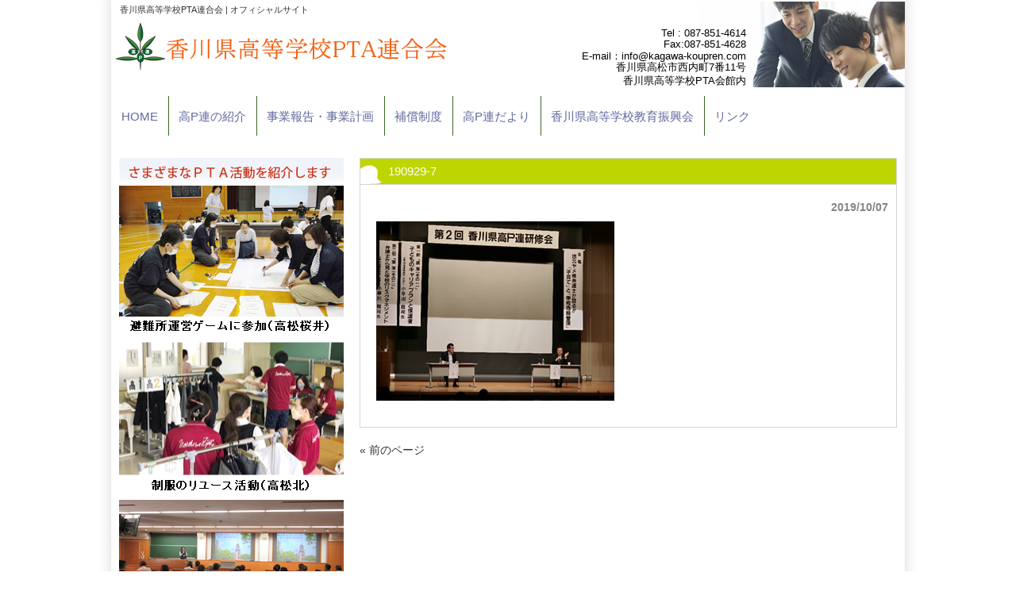

--- FILE ---
content_type: text/css
request_url: http://kagawakoupren.chips.jp/wp/wp-content/themes/responsive_230/style.css
body_size: 5229
content:
@charset "utf-8";
/*
Theme Name: responsive_230
Theme URI: http://c-tpl.com/
Description: responsive_230
Version: 1.0
Author: Cloud template
Author URI: http://c-tpl.com/
Tags: simple

	Cloud template v1.0
	 http://c-tpl.com/

	This theme was designed and built by Cloud template,
	whose blog you will find at http://c-tpl.com/

	The CSS, XHTML and design is released under GPL:
	http://www.opensource.org/licenses/gpl-license.php

*/

/* =Reset default browser CSS.
Based on work by Eric Meyer: http://meyerweb.com/eric/tools/css/reset/index.html
-------------------------------------------------------------- */
html, body, div, span, applet, object, iframe, h1, h2, h3, h4, h5, h6, p, blockquote, pre, a, abbr, acronym, address, big, cite, code, del, dfn, em, font, ins, kbd, q, s, samp, small, strike, strong, sub, tt, var, dl, dt, dd, ol, ul, li, fieldset, form, label, legend, table, caption, tbody, tfoot, thead, tr, th, td{border:0;font-family:inherit;font-size:100%;font-style:inherit;font-weight:inherit;margin:0;outline:0;padding:0;vertical-align:baseline;}
:focus{outline:0;}

ol, ul{list-style:none;}
table{border-collapse:separate;border-spacing:0;}
caption, td{font-weight:normal;text-align:left;}
th{font-weight:bold;text-align:center;},
blockquote:before, blockquote:after,q:before, q:after{content:"";}
blockquote, q{quotes:"" "";}
a img{border:0;}
article, aside, details, figcaption, figure, footer, header, hgroup, menu, nav, section{display:block;}

body{
font:14px "メイリオ","Meiryo",arial,"ヒラギノ角ゴ Pro W3","Hiragino Kaku Gothic Pro",Osaka,"ＭＳ Ｐゴシック","MS PGothic",Sans-Serif;
color:#333;
-webkit-text-size-adjust:100%;
background:#fff url(http://kagawakoupren.chips.jp/wp/wp-content/uploads/2015/06/bg_body.png);

/*background:#fff url(http://kagawakoupren.chips.jp/wp/wp-content/uploads/2015/09/bg_body5.png);
background-repeat: no-repeat;*/
background-position: center top;
}


/* リンク設定
------------------------------------------------------------*/
a{
margin:0;
padding:0;
text-decoration:none;
outline:0;
vertical-align:baseline;
background:transparent;
font-size:100%;
color:#313131;
}

a:hover, a:active{
outline:none;
color:#6f6f6f;
}


/**** Clearfix ****/
nav .panel:after, nav#mainNav:after, .newsTitle:after, .bg:after,.post:after, ul.post li:after,nav#mainNav .inner:after{content:""; display:table;clear:both;}
nav .panel,nav#mainNav,.newsTitle,.bg, .post, ul.post li,nav#mainNav .inner{zoom:1;}


/* フォーム
------------------------------------------------------------*/
input[type="text"], textarea{
vertical-align:middle;
max-width:90%;
line-height:30px;
height:30px;
padding:1px 5px;
border:1px solid #d4d4d7;
border-radius:3px;
-webkit-border-radius:3px;
-moz-border-radius:3px;
font-size:100%;
color:#555;
background:#fcfcfc;
}

textarea{
height:auto;
line-height:1.5;
}

input[type="submit"],input[type="reset"],input[type="button"]{
padding:3px 10px;
background:#878787;
border:0;
border-radius:3px;
-webkit-border-radius:3px;
-moz-border-radius:3px;
line-height:1.5;
font-size:120%;
color:#fff;
}

input[type="submit"]:hover,input[type="reset"]:hover,input[type="button"]:hover{
background:#a6a6a6;
cursor:pointer;
}

*:first-child+html input[type="submit"]{padding:3px;}


/* レイアウト
------------------------------------------------------------*/
#wrapper, .inner{
margin:0 auto;
width:1000px;
}

#header{
overflow:hidden;
margin-bottom: 10px;
background: url(http://kagawakoupren.chips.jp/wp/wp-content/uploads/2015/09/header.png) ;
background-position: center center; 
background-repeat: no-repeat;
}

#content{
float:right;
width:677px;
padding:28px 0 50px;
margin-right: 10px;
}

#sidebar{
float:left;
width:283px;
padding:28px 0 50px;
margin-left: 10px;
}

#footer{
clear:both;
/*overflow:hidden;
background:#fcfcfc;*/
background: url(http://kagawakoupren.chips.jp/wp/wp-content/uploads/2015/06/bg_footer.gif) ;
width:1000px;
margin:0 auto;
/*position: absolute;*/
bottom: 0px;    
} 


/* ヘッダー
*****************************************************/

/* サイト説明文
----------------------------------*/
#header h1{
padding:5px 0;
font-size:80%;
font-weight:normal;
}


/* ロゴ (サイトタイトル)
----------------------------------*/
#header h2{
clear:both;
float:left;
padding:3px 5px 5px;
color:#515151;
font-size:160%;
font-weight:bold;
}


/* コンタクト
----------------------------------*/
.contact{
float:right;
padding:10px 0 0;
text-align:right;
color:#000;
font-size:90%;
}

.contact .tel{
margin-bottom:-3px;
font-size:180%;
font-family:Arial, Helvetica, sans-serif;
}


/* トップページ　メイン画像
----------------------------------*/
#mainImg{
margin-top:20px;
clear:both;
line-height:0;
text-align:center;
z-index:0;
}

.post{
margin:0 0 20px 0;
padding:20px 10px 20px 20px;
border:1px solid #d5d5d5;
background:#fff;
}

.toppage h4{
margin:0 0 10px;
font-size:16px;
font-weight:normal;
color:#333;
}

.toppage{padding:10px 10px 20px 20px;}


/* 記事ループ
*****************************************************/
.list{
padding:10px 0;
border-bottom:1px dashed #dcdcdc;
}

.list:last-child{border:0;}

.post .list p{padding:0;}

.list span{padding-left:10px;}


/* タイポグラフィ
*****************************************************/
h2.title{
clear:both;
margin:0;
padding:7px 10px 7px 35px;
font-size:110%;
color:#fff;
border:1px solid #d5d5d5;
border-bottom:0;
background:#fff url(http://kagawakoupren.chips.jp/wp/wp-content/uploads/2015/06/bg_h2-1.png) ;
/*background:#fff url(images/headingBg.png) repeat-x 0 100%;*/
}

.dateLabel{
text-align:right;
font-weight:bold;
color:#858585;
}

.post p{padding-bottom:10px;}

.post ul{margin:0 0 10px 10px;}

.post ul li{
margin-bottom:5px;
padding-left:15px;
background:url(images/bullet.png) no-repeat 0 8px;
}

.post ol{margin:0 0 10px 30px;}

.post ol li{list-style:decimal;}

.post h1{
margin:20px 0;
padding:5px 0;
font-size:150%;
color:#000;
border-bottom:3px solid #000;
}

.post h2{
margin:10px 0;
padding-bottom:2px;
font-size:130%;
font-weight:normal;
color:#333;
border-bottom:2px solid #515151;
}

.post h3{
margin:10px 0;
font-size:100%;
font-weight:normal;
color:#2e2c2c;
border-bottom:1px solid #515151;
}

.post blockquote{
clear:both;
padding:10px 0 10px 15px;
margin:10px 0 25px 30px;
border-left:5px solid #ccc;
}
 
.post blockquote p{padding:5px 0;}

.post table{
border:1px #ccc solid;
border-collapse:collapse;
border-spacing:0;
margin:0px 0 20px;
}

.post th{
padding:10px;
border:#ccc solid;
border-width:0 0 1px 1px;
background:#fcfcfc;
}

.post td{
padding:10px;
border:1px #ccc solid;
border-width:0 0 1px 1px;
background:#fff;
}

.post table.type01{
border:0px #ccc solid;
margin: 0;
padding: 0;
}

.post table.type01 th{
border:0;
padding: 0;
}

.post table.type01 td{
border:0;
}


.post dt{font-weight:bold;}

.post dd{padding-bottom:10px;}

.post img{max-width:100%;height:auto;}

img.aligncenter{
display:block;
/*margin:5px auto;*/
}

img.alignright, img.alignleft{
margin:10px 10px 15px 15px;
display:inline;
}

img.alignleft{margin:10px 15px 15px 10px;}

.alignright{float:right;}
.alignleft{float:left;}

#gallery-1 img{
border:1px solid #eaeaea !important;
padding:5px;
background:#fff;
}

#gallery-1 img:hover{background:#fffaef;}



/* サイドバー　ウィジェット
*****************************************************/
section.widget ul, .widget_search, #calendar_wrap, .textwidget{
margin:0 0 0 0;
padding:10px 10px 10px 0px;
/*border:1px solid #d5d5d5;*/
background:#fff;
}

section.widget ul ul{
border:0;
margin:0;
padding:0 0 0 10px;
}

p.banner{padding-bottom:15px;}

p.banner img{
max-width:283px;
height:auto;
}

p.banner img:hover{
cursor:pointer;
opacity:.8;
}

section.widget h3{
clear:both;
margin:0;
padding:7px 10px 7px 10px;
font-size:110%;
border:1px solid #d5d5d5;
border-bottom:0;
color:#000;
background:#fff url(images/headingBg.png) repeat-x 0 100%;
}

section.widget li a{
display:block;
padding:7px 0 7px 12px;
background:url(images/arrow.gif) no-repeat 0 12px;
border-bottom:1px dashed #dcdcdc;
}

section.widget li:last-child a{border:0;}

#searchform input[type="text"]{
line-height:1.7;
height:24px;
width:90px;
vertical-align:bottom;
}

/* カレンダー */
#calendar_wrap table{margin:0 auto;width:90%;}
#calendar_wrap table caption{padding:10px 0;text-align:center;font-weight:bold;}
#calendar_wrap table th, #calendar_wrap table td{padding:3px;text-align:center;}
#calendar_wrap table th:nth-child(6),#calendar_wrap table td:nth-child(6){color:#0034af;}
#calendar_wrap table th:nth-child(7),#calendar_wrap table td:nth-child(7){color:#950000;}
#calendar_wrap table td#prev{text-align:left;}
#calendar_wrap table td#next{text-align:right;}
#calendar_wrap a{font-weight:bold;}


/* お知らせ　
-------------*/
.newsTitle{
clear:both;
margin:0;
padding:7px 10px 7px 10px;
font-size:110%;
border:1px solid #d5d5d5;
border-bottom:0;
color:#000;
background:#fff url(images/headingBg.png) repeat-x 0 100%;
}

.newsTitle h3{
float:left;
font-weight:normal;
}

.newsTitle p{
float:right;
padding:0 0 0 10px;
font-size:80%;
background:url(images/arrow.gif) no-repeat 0 5px;
}

.news p{
clear:both;
padding-bottom:2px;
border-bottom:1px dashed #dcdcdc;
}

.news p:last-child{border:0;}

.news p a{
display:block;
padding:5px 0;
color:#333;
font-style:italic;
font:italic 110% "Palatino Linotype", "Book Antiqua", Palatino, serif;
}

.news a span{
color:#515151;
font:normal 90% Arial, 'ヒラギノ角ゴ Pro W3','Hiragino Kaku Gothic Pro','ＭＳ Ｐゴシック',sans-serif;
}

.news span{padding-left:10px;}

.news a:hover span{color:#6f6f6f;}



/* フッター
*****************************************************/
#footer ul{
padding:10px 0 10px;
text-align:left;
}

#footer li{
display:inline-block;
padding:5px 16px;
/*border-left:1px dotted #d5d5d5;*/
border-left:1px dotted #3C6527;
}
*:first-child+html #footer li{display:inline;}

#footer li:first-child{border:0;}

#footer li a{
/*text-decoration:none;*/
color:#000;
}

#footer li a:hover{color:#999;}

#footer ul ul{display:none;}

#copyright{
clear:both;
padding: 0 10px 10px;
text-align:left;
color:#000;
font-size:10px;
}

#info{padding: 0 20px 10px;}


/* page navigation
------------------------------------------------------------*/
.pagenav{
clear:both;
width:100%;
height:30px;
margin:5px 0 20px;
}

.prev{float:left}

.next{float:right;}

#pageLinks{
clear:both;
color:#4f4d4d;
text-align:center;
}


/* トップページ 最新記事4件
------------------------------------------------------------*/
ul.post{
padding:0;
}

ul.post li{
margin:0 10px;
padding:20px 0 15px;
border-bottom:1px dashed #dcdcdc;
}

ul.post li:last-child{border:0;}

ul.post img{
float:left;
margin:0 15px 5px 10px;
}

ul.post h3{
margin:0 0 10px 5px;
font-size:15px;
font-weight:bold;
color:#333;
border:1;
}



/* メインメニュー　PC用
------------------------------------------------------------*/
@media only screen and (min-width:1025px){
nav#mainNav{
clear:both;
/*background:#53A461;*/
}

nav#mainNav .inner{
padding-left:1px;
/*border-left:1px solid #3C6527;*/
}

nav#mainNav ul li{
float: left;
position: relative;
border-right:1px solid #3C6527;
}

nav#mainNav ul li:last-child{
border-right:none;
}

nav#mainNav ul li a{
display: block;
text-align: center;
_float:left;
color:#1D2974;	
/*color:#F1661B;
color:#000;*/
height:35px;
line-height:38px;
font-size:120%;
/*font-weight: bold;*/ 
margin-right:1px;
padding:15px 20.3px 0;
filter: alpha(opacity=50);
	-moz-opacity: 0.5;
	opacity: 0.7;
	background: #fff;
}

nav#mainNav ul li a span,nav#mainNav ul li a strong{
display:block;
font-size:90%;
line-height:1.4;
}

nav#mainNav ul li a span{
font-size:70%;
color:#cccccc;
font-weight:normal;
}

nav#mainNav ul li.current-menu-item a, nav#mainNav ul li a:hover span, nav#mainNav ul li a:hover, nav#mainNav ul li.current-menu-parent a{
color:#1D2974;
	/*color:#D93600;*/
}

nav#mainNav ul ul{
width:170px;
border-top:0;
}

nav#mainNav ul li ul{display: none;}

nav#mainNav ul li:hover ul{
display: block;
position: absolute;
top:45px;
left:-1px;
z-index:500;
}

nav#mainNav ul li li{
margin:0;
float: none;
height:40px;
line-height:40px;
/*width:160px;*/
background: url(http://kagawakoupren.chips.jp/wp/wp-content/uploads/2015/07/bg_mainnavi-li.png);
border: 0;
}

nav#mainNav ul li li:last-child{border:0;}

nav#mainNav ul li li a{
width:100%;
height:40px;
padding:0 0 0 17px;
line-height:40px;
font-size:95%;
text-align:left;
}

nav#mainNav ul li li.current-menu-item a,nav#mainNav ul li li a:hover{color:#5B5B5B;}

nav div.panel{
display:block !important;
float:left;
}

a#menu{display:none;}
}


/* メインメニュー iPadサイズ以下から
------------------------------------------------------------*/
@media only screen and (max-width:1024px){
nav#mainNav{
clear:both;
width:880px;
margin:20px auto 10px;
background:#fbfaf9 url(images/mainnavBg.png) repeat-x 0 -5px;
border:1px solid #e8e5e0;
border-radius:6px;
}

nav#mainNav a.menu{
width:100%;
display:block;
height:37px;
line-height:37px;
font-weight:bold;
text-align:left;
background:url(images/menuOpen.png) no-repeat 5px 8px;
}

nav#mainNav a#menu span{padding-left:35px;}

nav#mainNav a.menuOpen{
border-radius:6px 6px 0 0;
background:url(images/menuOpen.png) no-repeat 5px -34px;
}

nav#mainNav a#menu:hover{cursor:pointer;}

nav .panel{
display:none;
width:100%;
position:relative;
right:0;
top:0;
z-index:1;
}

nav#mainNav ul{margin:0;padding:0;}

nav#mainNav ul li{
float:none;
clear:both;
width:100%;
height:auto;
line-height:1.2;
}

nav#mainNav ul li a,nav#mainNav ul li.current-menu-item li a{
display:block;
padding:15px 10px;
text-align:left;
border-bottom:1px dashed #e5e5e5;
background:#fbfaf9;
}

nav#mainNav ul li:last-child a{border:0;border-radius:0 0 6px 6px;}
nav#mainNav ul li li:last-child a{border:0;border-radius:0;}
nav#mainNav ul li li:last-child a{border-bottom:1px dashed #e5e5e5;}

 nav#mainNav ul li a span{display:none;}
 
nav#mainNav ul li.current-menu-item a,nav#mainNav ul li a:hover,nav#mainNav ul li.current-menu-item a,nav#mainNav ul li a:active, nav#mainNav ul li li.current-menu-item a, nav#mainNav ul li.current-menu-item li a:hover, nav#mainNav ul li.current-menu-item li a:active{
background:#fff;
}

nav#mainNav ul li.current-menu-item li a{color:#777}

nav#mainNav ul li li{
float:left;
border:0;
}

nav#mainNav ul li li a, nav#mainNav ul li.current-menu-item li a, nav#mainNav ul li li.current-menu-item a{
padding-left:40px;
background:#fbfaf9 url(images/sub1.png) no-repeat 20px 18px;}

nav#mainNav ul li li.current-menu-item a,nav#mainNav ul li li a:hover, nav#mainNav ul li.current-menu-item li a:hover{
background:#fff url(images/sub1.png) no-repeat 20px -62px;}

nav#mainNav ul li li:last-child a{background:#fbfaf9 url(images/subLast.png) no-repeat 20px 20px;}
nav#mainNav ul li li:last-child.current-menu-item a,nav#mainNav ul li li:last-child a:hover,nav#mainNav ul li.current-menu-item li:last-child a:hover{background:#fff url(images/subLast.png) no-repeat 20px -65px;}

nav div.panel{float:none;}

#mainImg{margin-bottom:20px;}
}


/* 959px以下から 1カラム表示
------------------------------------------------------------*/
@media only screen and (max-width:959px){
#wrapper, .inner{width:100%;}

#header{width:96%;padding:0 2%;}

.contact{padding:10px 0 10px;width:98%;}

nav#mainNav{width:95%;}

nav#mainNav ul{margin:0 auto;}
nav#mainNav ul ul{padding:0;}

nav div.panel{float:none;}

#mainImg img{width:98%;height:auto;}

#content, #sidebar{
clear:both;
width:95%;
float:none;
margin:0 auto;
padding:10px 0;
}

.banner{width:100%;margin:0 auto;text-align:center;}
p.banner img{width:100%;height:auto;}

/*section.widget_search{text-align:center;}*/

#footer li{margin-bottom:10px;}

#info{padding: 0 20px 10px;}
}


/* 幅644px以下から ヘッダー等微調節
------------------------------------------------------------*/
@media only screen and (max-width:644px){
body{background-position:0 -25px;}
#header h1{color:#333;}
#header h2 img{max-width:98%;}*/
nav#mainNav{width:98%;}
#header{text-align:left!important;}
#header h2,.contact{float:none;}
.contact{padding:0 0 20px;}
.contact p{text-align:left!important;}
#headerInfo{width:98%;margin:0;}
/*#headerInfo{width:250px;margin:0 auto;}*/
img.alignright, img.alignleft{display:block;margin:5px auto;}
.alignright,.alignleft{float:none;}
}


hr {
	border-top: 1px dashed #bbb;
	border-bottom: 1px dashed #fff;
}

.pdf img{
 vertical-align:middle;
}

.radius-box	{
	padding: 10px;
	margin: 10px 30px 20px;
	border: 1px solid #CCC;
	border-radius: 10px;
	-moz-border-radius: 5px;
	-webkit-border-radius: 5px;
	/*background-color: #F0F4F1;*/
}

.wpcf7 input[type="email"],
.wpcf7 input[type="text"],
.wpcf7 textarea
{
    width: 95%;
}

.img_right {
	float: right;
	background-color: #FFFFFF;
	padding: 2px;
	margin-top: 5px;
	margin-right: 10px;
	margin-bottom: 10px;
	margin-left: 20px;
	/*border: 1px solid #EDECE9;*/
}

.img_left {
	float: left;
	background-color: #FFFFFF;
	padding: 2px;
	margin-top: 5px;
	margin-right: 10px;
	margin-bottom: 10px;
	margin-left: 20px;
	/*border: 1px solid #EDECE9;*/
}



/* --------------------------------------------------
## フォント系の指定
-------------------------------------------------- */
.style-size1 {font-size: 95%;}
.style-size2 {font-size: 85%;}
.style-size3 {font-size: 70%;}
.style2 {text-align: right !important;}
.style3 {color: #238C00;}
.style4 {text-decoration:underline solid #000000;}

/*
=================================
ボックス横並び
=================================
*/

.box1{
   float:left;/* 横並びにする */
   width: 300px;
   margin: 2px 10px 5px 10px;
   /*padding: 5px 10px;*/
}

.box2{
   float:left;/* 横並びにする */
   margin: 2px 10px 5px 10px;
   /*padding: 5px 10px;*/
}

.box3   {  
    border-radius: 10px;        /* CSS3草案 */  
    -webkit-border-radius: 10px;    /* Safari,Google Chrome用 */  
    -moz-border-radius: 10px;   /* Firefox用 */  
} 


/* padding
----------------------------------------------------------*/
/* Left */
.PD-L5 { padding-left: 5px !important; }
.PD-L10 { padding-left: 10px !important; }




/*
=================================
画像
=================================
*/

img.miniimage { display: none; }

/* ▼表示領域が640px以上の場合 */
@media screen and (min-width: 640px) {
   img.miniimage { display: none; }  /* miniを非表示 */
   img.bigimage  { display: inline; } /* bigを表示 */
}


/* ▼表示領域が640px未満の場合 */
@media screen and (max-width: 639px) {
   img.miniimage { 
    display: block;
    width: 100%;
} /* miniを表示 */
   img.bigimage  { display: none; }  /* bigを非表示 */
}